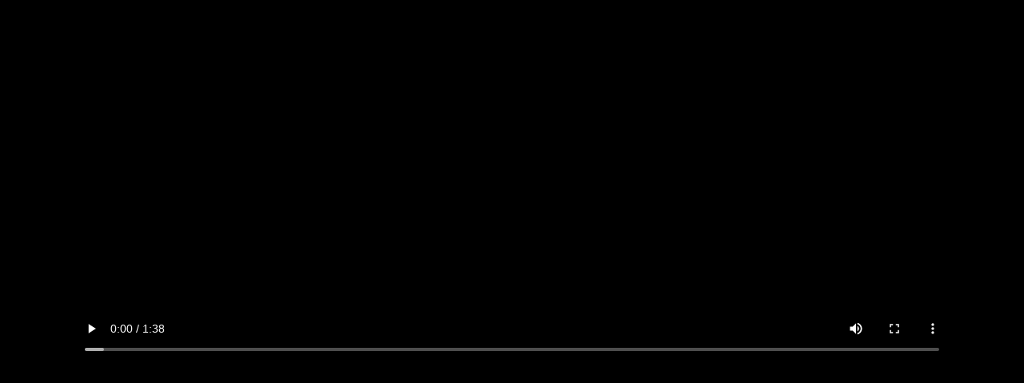

--- FILE ---
content_type: text/html; charset=UTF-8
request_url: https://www2.infinity.it/video/tango_en.html
body_size: 1371
content:
<!DOCTYPE HTML>
<html lang="en">

    <head>
        <!-- META TAGS
        =========================================================-->
        <meta charset="utf-8">
        <meta name="description" content="your description">
        <meta name="keywords" content="put, keywords, here">
        <meta name="author" content="">
        <meta name="robots" content="index, follow">
        <meta name="viewport" content="width=device-width, initial-scale=1, maximum-scale=1, user-scalable=no">
		



    </head>
    <body style="background-color: black; margin:0px;padding: 0px; border: 0px; overflow: hidden;">
        <video autoplay id="impress" style="pointer-events: auto; vertical-align: middle;  margin-left:7%;"  width="86%" height="auto" controls>
            <?php if(!$detect->isMobile()) { ?>
                <source src="http://www2.infinity.it/video/ta_en.mp4" type="video/mp4"/>
            <?php } ?>
            <?php if( $detect->isIOS() ) { ?>
                <source src="http://www2.infinity.it/video/ta_en.mp4" type="video/mp4"/>
            <?php } else { ?>
                <source src="http://www2.infinity.it/video/ta_en.mp4" type="video/mp4"/>
            <?php } ?>
        </video>
        <script type="text/javascript">
            var tocco = false;

            document.getElementById("impress");

        </script>
    </body>
</html>
